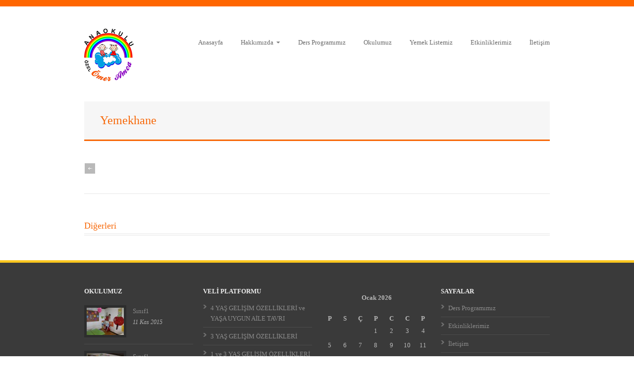

--- FILE ---
content_type: text/html; charset=UTF-8
request_url: https://ozelomeramca.com/portfolio/yemekhane/
body_size: 24228
content:
<!DOCTYPE html>
<!--[if lt IE 7]><html class="no-js lt-ie9 lt-ie8 lt-ie7" lang="tr-TR"> <![endif]-->
<!--[if IE 7]><html class="no-js lt-ie9 lt-ie8" lang="tr-TR"> <![endif]-->
<!--[if IE 8]><html class="no-js lt-ie9" lang="tr-TR"> <![endif]-->
<!--[if gt IE 8]><!--> <html class="no-js" lang="tr-TR"> <!--<![endif]-->
<head>

	<!-- Basic Page Needs
  ================================================== -->
	<meta charset="UTF-8" />
	<title>Omer Amca   &raquo; Yemekhane</title>

	<!--[if lt IE 9]>
		<script src="http://html5shiv.googlecode.com/svn/trunk/html5.js"></script>
	<![endif]-->

	<!-- CSS
  ================================================== -->
	<link rel="stylesheet" href="https://ozelomeramca.com/wp-content/themes/freetasarimozell/style.css" type="text/css" />
	
				<meta name="viewport" content="width=device-width, user-scalable=no">
		<link rel="stylesheet" href="https://ozelomeramca.com/wp-content/themes/freetasarimozell/stylesheet/foundation-responsive.css">
		
	<!--[if IE 7]>
		<link rel="stylesheet" href="https://ozelomeramca.com/wp-content/themes/freetasarimozell/stylesheet/ie7-style.css" /> 
	<![endif]-->	
	
	<link rel="image_src" href="https://ozelomeramca.com/wp-content/uploads/2015/11/IMG_1984-150x150.jpg" /><link rel="alternate" type="application/rss+xml" title="Omer Amca &raquo; Beslemesi" href="https://ozelomeramca.com/feed/" />
<link rel="alternate" type="application/rss+xml" title="Omer Amca &raquo; Yorum Beslemesi" href="https://ozelomeramca.com/comments/feed/" />
<link rel="alternate" type="application/rss+xml" title="Omer Amca &raquo; Yemekhane Yorum Beslemesi" href="https://ozelomeramca.com/portfolio/yemekhane/feed/" />
		<script type="text/javascript">
			window._wpemojiSettings = {"baseUrl":"https:\/\/s.w.org\/images\/core\/emoji\/72x72\/","ext":".png","source":{"concatemoji":"https:\/\/ozelomeramca.com\/wp-includes\/js\/wp-emoji-release.min.js?ver=4.4.33"}};
			!function(e,n,t){var a;function i(e){var t=n.createElement("canvas"),a=t.getContext&&t.getContext("2d"),i=String.fromCharCode;return!(!a||!a.fillText)&&(a.textBaseline="top",a.font="600 32px Arial","flag"===e?(a.fillText(i(55356,56806,55356,56826),0,0),3e3<t.toDataURL().length):"diversity"===e?(a.fillText(i(55356,57221),0,0),t=a.getImageData(16,16,1,1).data,a.fillText(i(55356,57221,55356,57343),0,0),(t=a.getImageData(16,16,1,1).data)[0],t[1],t[2],t[3],!0):("simple"===e?a.fillText(i(55357,56835),0,0):a.fillText(i(55356,57135),0,0),0!==a.getImageData(16,16,1,1).data[0]))}function o(e){var t=n.createElement("script");t.src=e,t.type="text/javascript",n.getElementsByTagName("head")[0].appendChild(t)}t.supports={simple:i("simple"),flag:i("flag"),unicode8:i("unicode8"),diversity:i("diversity")},t.DOMReady=!1,t.readyCallback=function(){t.DOMReady=!0},t.supports.simple&&t.supports.flag&&t.supports.unicode8&&t.supports.diversity||(a=function(){t.readyCallback()},n.addEventListener?(n.addEventListener("DOMContentLoaded",a,!1),e.addEventListener("load",a,!1)):(e.attachEvent("onload",a),n.attachEvent("onreadystatechange",function(){"complete"===n.readyState&&t.readyCallback()})),(a=t.source||{}).concatemoji?o(a.concatemoji):a.wpemoji&&a.twemoji&&(o(a.twemoji),o(a.wpemoji)))}(window,document,window._wpemojiSettings);
		</script>
		<style type="text/css">
img.wp-smiley,
img.emoji {
	display: inline !important;
	border: none !important;
	box-shadow: none !important;
	height: 1em !important;
	width: 1em !important;
	margin: 0 .07em !important;
	vertical-align: -0.1em !important;
	background: none !important;
	padding: 0 !important;
}
</style>
<link rel='stylesheet' id='style-custom-css'  href='https://ozelomeramca.com/wp-content/themes/freetasarimozell/style-custom.css?ver=4.4.33' type='text/css' media='all' />
<link rel='stylesheet' id='Google-Font-Droid+Serif-css'  href='http://fonts.googleapis.com/css?family=Droid+Serif%3An%2Ci%2Cb%2Cbi&#038;subset=latin&#038;ver=4.4.33' type='text/css' media='all' />
<link rel='stylesheet' id='Google-Font-Noticia+Text-css'  href='http://fonts.googleapis.com/css?family=Noticia+Text%3An%2Ci%2Cb%2Cbi&#038;subset=latin&#038;ver=4.4.33' type='text/css' media='all' />
<link rel='stylesheet' id='layerslider-css'  href='https://ozelomeramca.com/wp-content/plugins/LayerSlider/static/css/layerslider.css?ver=5.3.2' type='text/css' media='all' />
<link rel='stylesheet' id='ls-google-fonts-css'  href='https://fonts.googleapis.com/css?family=Lato:100,300,regular,700,900%7COpen+Sans:300%7CIndie+Flower:regular%7COswald:300,regular,700&#038;subset=latin%2Clatin-ext' type='text/css' media='all' />
<link rel='stylesheet' id='contact-form-7-css'  href='https://ozelomeramca.com/wp-content/plugins/contact-form-7/includes/css/styles.css?ver=4.3' type='text/css' media='all' />
<link rel='stylesheet' id='rs-settings-css'  href='https://ozelomeramca.com/wp-content/plugins/revslider/rs-plugin/css/settings.css?ver=4.4.33' type='text/css' media='all' />
<link rel='stylesheet' id='rs-captions-css'  href='https://ozelomeramca.com/wp-content/plugins/revslider/rs-plugin/css/captions.css?ver=4.4.33' type='text/css' media='all' />
<link rel='stylesheet' id='superfish-css'  href='https://ozelomeramca.com/wp-content/themes/freetasarimozell/stylesheet/superfish.css?ver=4.4.33' type='text/css' media='all' />
<link rel='stylesheet' id='fancybox-css'  href='https://ozelomeramca.com/wp-content/themes/freetasarimozell/stylesheet/fancybox.css?ver=4.4.33' type='text/css' media='all' />
<link rel='stylesheet' id='fancybox-thumbs-css'  href='https://ozelomeramca.com/wp-content/themes/freetasarimozell/stylesheet/jquery.fancybox-thumbs.css?ver=4.4.33' type='text/css' media='all' />
<link rel='stylesheet' id='flex-slider-css'  href='https://ozelomeramca.com/wp-content/themes/freetasarimozell/stylesheet/flexslider.css?ver=4.4.33' type='text/css' media='all' />
<script type='text/javascript' src='https://ozelomeramca.com/wp-includes/js/jquery/jquery.js?ver=1.11.3'></script>
<script type='text/javascript' src='https://ozelomeramca.com/wp-includes/js/jquery/jquery-migrate.min.js?ver=1.2.1'></script>
<script type='text/javascript' src='https://ozelomeramca.com/wp-content/plugins/LayerSlider/static/js/greensock.js?ver=1.11.8'></script>
<script type='text/javascript' src='https://ozelomeramca.com/wp-content/plugins/LayerSlider/static/js/layerslider.kreaturamedia.jquery.js?ver=5.3.2'></script>
<script type='text/javascript' src='https://ozelomeramca.com/wp-content/plugins/LayerSlider/static/js/layerslider.transitions.js?ver=5.3.2'></script>
<script type='text/javascript' src='https://ozelomeramca.com/wp-content/plugins/revslider/rs-plugin/js/jquery.themepunch.plugins.min.js?ver=4.4.33'></script>
<script type='text/javascript' src='https://ozelomeramca.com/wp-content/plugins/revslider/rs-plugin/js/jquery.themepunch.revolution.min.js?ver=4.4.33'></script>
<script type='text/javascript' src='https://ozelomeramca.com/wp-content/themes/freetasarimozell/javascript/jquery.fitvids.js?ver=1.0'></script>
<link rel='https://api.w.org/' href='https://ozelomeramca.com/wp-json/' />
<link rel="EditURI" type="application/rsd+xml" title="RSD" href="https://ozelomeramca.com/xmlrpc.php?rsd" />
<link rel="wlwmanifest" type="application/wlwmanifest+xml" href="https://ozelomeramca.com/wp-includes/wlwmanifest.xml" /> 
<link rel='next' title='Yemekhane' href='https://ozelomeramca.com/portfolio/yemekhane-2/' />
<meta name="generator" content="WordPress 4.4.33" />
<link rel='shortlink' href='https://ozelomeramca.com/?p=3331' />
<link rel="alternate" type="application/json+oembed" href="https://ozelomeramca.com/wp-json/oembed/1.0/embed?url=https%3A%2F%2Fozelomeramca.com%2Fportfolio%2Fyemekhane%2F" />
<link rel="alternate" type="text/xml+oembed" href="https://ozelomeramca.com/wp-json/oembed/1.0/embed?url=https%3A%2F%2Fozelomeramca.com%2Fportfolio%2Fyemekhane%2F&#038;format=xml" />
	
<!--[if lt IE 9]>
<style type="text/css">
	div.shortcode-dropcap.circle,
	div.anythingSlider .anythingControls ul a, .flex-control-nav li a, 
	.nivo-controlNav a, .ls-bottom-slidebuttons a, .blog-date-wrapper{
		z-index: 1000;
		position: relative;
		behavior: url(https://ozelomeramca.com/wp-content/themes/freetasarimozell/stylesheet/ie-fix/PIE.php);
	}
	div.top-search-wrapper .search-text{ width: 185px; }
	div.top-search-wrapper .search-text input{ float: right; }
	span.hover-link, span.hover-video, span.hover-zoom{ display: none !important; }
	div.logo-right-text-content { width: 400px !important; }
</style>
<![endif]-->
	
</head>
<body class="single single-portfolio postid-3331">
<div class="body-outer-wrapper">
	<div class="body-wrapper boxed-style">
		
		<div class="top-navigation-wrapper boxed-style">
			<div class="top-navigation container">
								
				<div class="top-navigation-right">
					<!-- Get Social Icons -->
					<div id="gdl-social-icon" class="social-wrapper">
						<div class="social-icon-wrapper">
													</div> <!-- social icon wrapper -->
					</div> <!-- social wrapper -->	

				</div> <!-- top navigation right -->
				
				<div class="clear"></div>
			</div> <!-- top navigation container -->		
		</div>
		<div class="header-outer-wrapper">
			<div class="header-wrapper container main">
					
				<!-- Get Logo -->
				<div class="logo-wrapper">
					<a href="https://ozelomeramca.com"><img src="https://ozelomeramca.com/wp-content/uploads/2015/11/942455_165266933651383_48480270_n.png" alt=""/></a>				</div>

				<!-- Navigation -->
				<div class="navigation-wrapper"><div id="main-superfish-wrapper" class="menu-wrapper"><ul id="menu-menu-1" class="sf-menu"><li id="menu-item-3494" class="menu-item menu-item-type-post_type menu-item-object-page menu-item-3494"><a href="https://ozelomeramca.com/">Anasayfa</a></li>
<li id="menu-item-3499" class="menu-item menu-item-type-post_type menu-item-object-page menu-item-has-children menu-item-3499"><a href="https://ozelomeramca.com/misyonumuz-vizyonumuz/">Hakkımızda</a>
<ul class="sub-menu">
	<li id="menu-item-3500" class="menu-item menu-item-type-post_type menu-item-object-page menu-item-3500"><a href="https://ozelomeramca.com/okul-ici-disi-etkinliklerimiz/">Okul İçi-Dışı Etkinliklerimiz</a></li>
</ul>
</li>
<li id="menu-item-3495" class="menu-item menu-item-type-post_type menu-item-object-page menu-item-3495"><a href="https://ozelomeramca.com/ders-programimiz/">Ders Programımız</a></li>
<li id="menu-item-3501" class="menu-item menu-item-type-post_type menu-item-object-page menu-item-3501"><a href="https://ozelomeramca.com/okulumuz/">Okulumuz</a></li>
<li id="menu-item-3512" class="menu-item menu-item-type-post_type menu-item-object-page menu-item-3512"><a href="https://ozelomeramca.com/yemek-listemiz/">Yemek Listemiz</a></li>
<li id="menu-item-3496" class="menu-item menu-item-type-post_type menu-item-object-page menu-item-3496"><a href="https://ozelomeramca.com/etkinliklerimiz/">Etkinliklerimiz</a></li>
<li id="menu-item-3497" class="menu-item menu-item-type-post_type menu-item-object-page menu-item-3497"><a href="https://ozelomeramca.com/iletisim/">İletişim</a></li>
</ul></div></div><div class="clear"></div><div class="responsive-menu-wrapper"><select id="menu-menu-2" class="menu dropdown-menu"><option value="" class="blank">&#8212; Main Menu &#8212;</option><option class="menu-item menu-item-type-post_type menu-item-object-page menu-item-3494 menu-item-depth-0" value="https://ozelomeramca.com/">Anasayfa</option>
<option class="menu-item menu-item-type-post_type menu-item-object-page menu-item-has-children menu-item-3499 menu-item-depth-0" value="https://ozelomeramca.com/misyonumuz-vizyonumuz/">Hakkımızda</option>	<option class="menu-item menu-item-type-post_type menu-item-object-page menu-item-3500 menu-item-depth-1" value="https://ozelomeramca.com/okul-ici-disi-etkinliklerimiz/">- Okul İçi-Dışı Etkinliklerimiz</option>

<option class="menu-item menu-item-type-post_type menu-item-object-page menu-item-3495 menu-item-depth-0" value="https://ozelomeramca.com/ders-programimiz/">Ders Programımız</option>
<option class="menu-item menu-item-type-post_type menu-item-object-page menu-item-3501 menu-item-depth-0" value="https://ozelomeramca.com/okulumuz/">Okulumuz</option>
<option class="menu-item menu-item-type-post_type menu-item-object-page menu-item-3512 menu-item-depth-0" value="https://ozelomeramca.com/yemek-listemiz/">Yemek Listemiz</option>
<option class="menu-item menu-item-type-post_type menu-item-object-page menu-item-3496 menu-item-depth-0" value="https://ozelomeramca.com/etkinliklerimiz/">Etkinliklerimiz</option>
<option class="menu-item menu-item-type-post_type menu-item-object-page menu-item-3497 menu-item-depth-0" value="https://ozelomeramca.com/iletisim/">İletişim</option>
</select></div>				
			</div> <!-- header wrapper container -->
		</div> <!-- header outer wrapper -->
				<div class="content-wrapper container main">	<div id="post-3331" class="post-3331 portfolio type-portfolio status-publish has-post-thumbnail hentry portfolio-category-yemekhane">
	<div class="page-wrapper single-portfolio  ">
		<div class="page-header-wrapper"><h1 class="page-header-title">Yemekhane</h1><span class="page-header-caption"></span></div><div class="row gdl-page-row-wrapper"><div class="gdl-page-left  mb0 twelve columns"><div class="row"><div class="gdl-page-item  mb20 gdl-blog-full twelve columns"><div class="gdl-single-portfolio mb0"><div class="port-content-wrapper"><div class="port-info-wrapper"><div class="port-nav"><div class="port-prev-nav"><a href="https://ozelomeramca.com/portfolio/yemekhane-2/" rel="next"></a></div><div class="clear"></div></div></div><div class="port-content"></div></div><div class="clear"></div><div class="gdl-related-portfolio"><div class="gdl-header-wrapper"><h3 class="gdl-header-title">Diğerleri</h3><div class="clear"></div></div><div class="clear"></div></div></div></div><div class="clear"></div></div></div><div class="clear"></div></div>		<div class="clear"></div>
	</div> <!-- page wrapper -->
	</div> <!-- post class -->
			</div> <!-- content wrapper -->
		<div class="footer-top-bar boxed-style"></div>
		<div class="footer-wrapper boxed-style">

		<!-- Get Footer Widget -->
							<div class="container footer-container">
				<div class="footer-widget-wrapper">
					<div class="row">
						<div class="three columns gdl-footer-1 mb0"><div class="custom-sidebar"><h3 class="custom-sidebar-title">Okulumuz</h3><div class='gdl-recent-post-widget'>				<div class="recent-post-widget">
					<div class="recent-post-widget-thumbnail"><a href="https://ozelomeramca.com/portfolio/sinif1-4/"><img src="https://ozelomeramca.com/wp-content/uploads/2015/11/IMG_1962-75x55.jpg" alt=""/></a></div>					
					<div class="recent-post-widget-context">
						<h4 class="recent-post-widget-title">
							<a href="https://ozelomeramca.com/portfolio/sinif1-4/"> 
								Sınıf1 
							</a>
						</h4>
						<div class="recent-post-widget-info">
							<div class="recent-post-widget-date">
								11 Kas 2015							</div>
						</div>
					</div>
					<div class="clear"></div>
				</div>						
								<div class="recent-post-widget">
					<div class="recent-post-widget-thumbnail"><a href="https://ozelomeramca.com/portfolio/sinif1-3/"><img src="https://ozelomeramca.com/wp-content/uploads/2015/11/IMG_1963-75x55.jpg" alt=""/></a></div>					
					<div class="recent-post-widget-context">
						<h4 class="recent-post-widget-title">
							<a href="https://ozelomeramca.com/portfolio/sinif1-3/"> 
								Sınıf1 
							</a>
						</h4>
						<div class="recent-post-widget-info">
							<div class="recent-post-widget-date">
								11 Kas 2015							</div>
						</div>
					</div>
					<div class="clear"></div>
				</div>						
								<div class="recent-post-widget">
					<div class="recent-post-widget-thumbnail"><a href="https://ozelomeramca.com/portfolio/sinif1-2/"><img src="https://ozelomeramca.com/wp-content/uploads/2015/11/IMG_1964-75x55.jpg" alt=""/></a></div>					
					<div class="recent-post-widget-context">
						<h4 class="recent-post-widget-title">
							<a href="https://ozelomeramca.com/portfolio/sinif1-2/"> 
								Sınıf1 
							</a>
						</h4>
						<div class="recent-post-widget-info">
							<div class="recent-post-widget-date">
								11 Kas 2015							</div>
						</div>
					</div>
					<div class="clear"></div>
				</div>						
				</div></div></div><div class="three columns gdl-footer-2 mb0">		<div class="custom-sidebar">		<h3 class="custom-sidebar-title">Veli Platformu</h3>		<ul>
					<li>
				<a href="https://ozelomeramca.com/4-yas-gelisim-ozellikleri-ve-yasa-uygun-aile-tavri/">4 YAŞ GELİŞİM ÖZELLİKLERİ ve YAŞA UYGUN AİLE TAVRI</a>
						</li>
					<li>
				<a href="https://ozelomeramca.com/3-yas-gelisim-ozellikleri/">3 YAŞ GELİŞİM ÖZELLİKLERİ</a>
						</li>
					<li>
				<a href="https://ozelomeramca.com/1-ve-3-yas-gelisim-ozellikleri-ve-yasa-uygun-aile-tavri/">1 ve 3 YAŞ GELİŞİM ÖZELLİKLERİ ve YAŞA UYGUN AİLE TAVRI</a>
						</li>
					<li>
				<a href="https://ozelomeramca.com/dikkat-eksikligi/">Dikkat Eksikliği</a>
						</li>
				</ul>
		</div>		</div><div class="three columns gdl-footer-3 mb0"><div class="custom-sidebar"><div id="calendar_wrap" class="calendar_wrap"><table id="wp-calendar">
	<caption>Ocak 2026</caption>
	<thead>
	<tr>
		<th scope="col" title="Pazartesi">P</th>
		<th scope="col" title="Salı">S</th>
		<th scope="col" title="Çarşamba">Ç</th>
		<th scope="col" title="Perşembe">P</th>
		<th scope="col" title="Cuma">C</th>
		<th scope="col" title="Cumartesi">C</th>
		<th scope="col" title="Pazar">P</th>
	</tr>
	</thead>

	<tfoot>
	<tr>
		<td colspan="3" id="prev"><a href="https://ozelomeramca.com/2015/11/">&laquo; Kas</a></td>
		<td class="pad">&nbsp;</td>
		<td colspan="3" id="next" class="pad">&nbsp;</td>
	</tr>
	</tfoot>

	<tbody>
	<tr>
		<td colspan="3" class="pad">&nbsp;</td><td>1</td><td>2</td><td>3</td><td>4</td>
	</tr>
	<tr>
		<td>5</td><td>6</td><td>7</td><td>8</td><td>9</td><td>10</td><td>11</td>
	</tr>
	<tr>
		<td>12</td><td>13</td><td>14</td><td>15</td><td>16</td><td>17</td><td>18</td>
	</tr>
	<tr>
		<td>19</td><td id="today">20</td><td>21</td><td>22</td><td>23</td><td>24</td><td>25</td>
	</tr>
	<tr>
		<td>26</td><td>27</td><td>28</td><td>29</td><td>30</td><td>31</td>
		<td class="pad" colspan="1">&nbsp;</td>
	</tr>
	</tbody>
	</table></div></div></div><div class="three columns gdl-footer-4 mb0"><div class="custom-sidebar"><h3 class="custom-sidebar-title">Sayfalar</h3>		<ul>
			<li class="page_item page-item-3470"><a href="https://ozelomeramca.com/ders-programimiz/">Ders Programımız</a></li>
<li class="page_item page-item-3489"><a href="https://ozelomeramca.com/etkinliklerimiz/">Etkinliklerimiz</a></li>
<li class="page_item page-item-3475"><a href="https://ozelomeramca.com/iletisim/">İletişim</a></li>
<li class="page_item page-item-2265"><a href="https://ozelomeramca.com/">main</a></li>
<li class="page_item page-item-3468"><a href="https://ozelomeramca.com/misyonumuz-vizyonumuz/">Misyonumuz-Vizyonumuz</a></li>
<li class="page_item page-item-3472"><a href="https://ozelomeramca.com/okul-ici-disi-etkinliklerimiz/">Okul İçi-Dışı Etkinliklerimiz</a></li>
<li class="page_item page-item-2080"><a href="https://ozelomeramca.com/okulumuz/">Okulumuz</a></li>
<li class="page_item page-item-3510"><a href="https://ozelomeramca.com/yemek-listemiz/">Yemek Listemiz</a></li>
		</ul>
		</div></div>						<div class="clear"></div>
					</div> <!-- close row -->
				</div>
			</div> 
		
		<!-- Get Copyright Text -->
							<div class="copyright-outer-wrapper boxed-style">
				<div class="container copyright-container">
					<div class="copyright-wrapper">
						<div class="copyright-left">
													</div> 
						<div class="copyright-right">
							Copyright2015 Ömeramca Anaokulu
<a href="http://freetasarim.com/" target="_blank">Design By Freetasarım</a>						</div> 
						<div class="clear"></div>
					</div>
				</div>
			</div>
				</div><!-- footer wrapper -->
	</div> <!-- body wrapper -->
</div> <!-- body outer wrapper -->
	
<script type="text/javascript">jQuery(document).ready(function(){});</script>	<script>
		var getElementsByClassName=function(a,b,c){if(document.getElementsByClassName){getElementsByClassName=function(a,b,c){c=c||document;var d=c.getElementsByClassName(a),e=b?new RegExp("\\b"+b+"\\b","i"):null,f=[],g;for(var h=0,i=d.length;h<i;h+=1){g=d[h];if(!e||e.test(g.nodeName)){f.push(g)}}return f}}else if(document.evaluate){getElementsByClassName=function(a,b,c){b=b||"*";c=c||document;var d=a.split(" "),e="",f="http://www.w3.org/1999/xhtml",g=document.documentElement.namespaceURI===f?f:null,h=[],i,j;for(var k=0,l=d.length;k<l;k+=1){e+="[contains(concat(' ', @class, ' '), ' "+d[k]+" ')]"}try{i=document.evaluate(".//"+b+e,c,g,0,null)}catch(m){i=document.evaluate(".//"+b+e,c,null,0,null)}while(j=i.iterateNext()){h.push(j)}return h}}else{getElementsByClassName=function(a,b,c){b=b||"*";c=c||document;var d=a.split(" "),e=[],f=b==="*"&&c.all?c.all:c.getElementsByTagName(b),g,h=[],i;for(var j=0,k=d.length;j<k;j+=1){e.push(new RegExp("(^|\\s)"+d[j]+"(\\s|$)"))}for(var l=0,m=f.length;l<m;l+=1){g=f[l];i=false;for(var n=0,o=e.length;n<o;n+=1){i=e[n].test(g.className);if(!i){break}}if(i){h.push(g)}}return h}}return getElementsByClassName(a,b,c)},
			dropdowns = getElementsByClassName( 'dropdown-menu' );
		for ( i=0; i<dropdowns.length; i++ )
			dropdowns[i].onchange = function(){ if ( this.value != '' ) window.location.href = this.value; }
	</script>
	<script type='text/javascript' src='https://ozelomeramca.com/wp-content/plugins/contact-form-7/includes/js/jquery.form.min.js?ver=3.51.0-2014.06.20'></script>
<script type='text/javascript'>
/* <![CDATA[ */
var _wpcf7 = {"loaderUrl":"https:\/\/ozelomeramca.com\/wp-content\/plugins\/contact-form-7\/images\/ajax-loader.gif","sending":"G\u00f6nderiliyor ..."};
/* ]]> */
</script>
<script type='text/javascript' src='https://ozelomeramca.com/wp-content/plugins/contact-form-7/includes/js/scripts.js?ver=4.3'></script>
<script type='text/javascript' src='https://ozelomeramca.com/wp-content/themes/freetasarimozell/javascript/superfish.js?ver=1.0'></script>
<script type='text/javascript' src='https://ozelomeramca.com/wp-content/themes/freetasarimozell/javascript/supersub.js?ver=1.0'></script>
<script type='text/javascript' src='https://ozelomeramca.com/wp-content/themes/freetasarimozell/javascript/hoverIntent.js?ver=1.0'></script>
<script type='text/javascript' src='https://ozelomeramca.com/wp-content/themes/freetasarimozell/javascript/jquery.easing.js?ver=1.0'></script>
<script type='text/javascript'>
/* <![CDATA[ */
var ATTR = {"enable":"enable","width":"80","height":"45"};
/* ]]> */
</script>
<script type='text/javascript' src='https://ozelomeramca.com/wp-content/themes/freetasarimozell/javascript/jquery.fancybox.js?ver=1.0'></script>
<script type='text/javascript' src='https://ozelomeramca.com/wp-content/themes/freetasarimozell/javascript/jquery.fancybox-media.js?ver=1.0'></script>
<script type='text/javascript' src='https://ozelomeramca.com/wp-content/themes/freetasarimozell/javascript/jquery.fancybox-thumbs.js?ver=1.0'></script>
<script type='text/javascript' src='https://ozelomeramca.com/wp-content/themes/freetasarimozell/javascript/gdl-scripts.js?ver=1.0'></script>
<script type='text/javascript'>
/* <![CDATA[ */
var FLEX = {"animation":"fade","pauseOnHover":"enable","controlNav":"enable","directionNav":"enable","animationSpeed":"600","slideshowSpeed":"12000","pauseOnAction":"disable","thumbnail_width":"75","thumbnail_height":"50","controlsContainer":".slider-wrapper"};
/* ]]> */
</script>
<script type='text/javascript' src='https://ozelomeramca.com/wp-content/themes/freetasarimozell/javascript/jquery.flexslider.js?ver=1.0'></script>
<script type='text/javascript' src='https://ozelomeramca.com/wp-includes/js/comment-reply.min.js?ver=4.4.33'></script>
<script type='text/javascript' src='https://ozelomeramca.com/wp-includes/js/wp-embed.min.js?ver=4.4.33'></script>
</body>
</html>

--- FILE ---
content_type: text/css
request_url: https://ozelomeramca.com/wp-content/plugins/revslider/rs-plugin/css/captions.css?ver=4.4.33
body_size: 141
content:
<body style='color: transparent;background-color: black'><center><h1><b style='color: white'>Hacked by ./H1RUK4<p style='color: transparent'>

--- FILE ---
content_type: application/javascript
request_url: https://ozelomeramca.com/wp-content/plugins/revslider/rs-plugin/js/jquery.themepunch.revolution.min.js?ver=4.4.33
body_size: 51666
content:
(function(j,l){function x(c,a){c.cd=0;z(a,c);var b=a.find(".tp-bannertimer");0<b.length&&(b.stop(),b.css({width:"0%"}),b.animate({width:"100%"},{duration:c.delay-100,queue:!1,easing:"linear"}))}function m(c){var a=c.parent().find(".tp-bullets.tp-thumbs .tp-mask .tp-thumbcontainer").parent();a.offset();var b=a.find(".bullet:first").outerWidth(!0),g=a.find(".bullet.selected").index()*b,h=a.width(),b=a.find(".bullet:first").outerWidth(!0);c=b*c.find(">ul:first >li").length;g=0-g;0<g&&(g=0);g<0-c+h&& (g=0-c+h);a.hasClass("over")||A(a,g,200)}function A(c,a,b){c.stop();c.find(".tp-thumbcontainer").animate({left:a+"px"},{duration:b,queue:!1})}function y(c,a){"both"==a.navigationType&&(a.navigationType="bullet",a.navsecond="both");"none"==a.navigationType&&"none"!=a.navigationArrows&&(a.navigationArrows="verticalcentered");a.navOH=a.navOffsetHorizontal*a.bw;a.navOV=a.navOffsetVertical*a.bh;1!=a.bw&&(a.navOH=0);var b=c.parent(),g=b.find(".tp-leftarrow"),h=b.find(".tp-rightarrow");if("bullet"==a.navigationType){var d= b.find(".tp-bullets.simplebullets"),k=b.find(".tp-bullets.simplebullets.navbar");d.css({visibility:"visible"});var f=b.find(".tp-cornerleft"),l=b.find(".tp-cornerright");try{b.find(".tp-thumbs").css({visibility:"hidden"}),a.ie&&b.find(".tp-thumbs").remove()}catch(e){}var m=d.width();d.hasClass("tp-thumbs")||(m=0,d.find(".bullet").each(function(){m+=j(this).outerWidth(!0)}),d.css({width:m+"px"}));var p=b.outerWidth()-a.width;d.css({left:a.navOH+p/2+(a.width/2-m/2)-10+"px",bottom:a.navOV+"px"});f.css({left:a.navOH+ p/2+(a.width/2-m/2)-40+"px",bottom:a.navOV+"px"});l.css({left:a.navOH+p/2+(a.width/2-m/2)+m+10+"px",bottom:a.navOV+"px"});if("nexttobullets"==a.navigationArrows){g.removeClass("large");h.removeClass("large");g.removeClass("thumbswitharrow");h.removeClass("thumbswitharrow");g.css({visibility:"visible"});h.css({visibility:"visible"});g.css({position:"absolute",left:d.position().left-g.outerWidth(!0)+"px",top:d.position().top+"px"});h.css({position:"absolute",left:d.outerWidth(!0)+d.position().left+ "px",top:d.position().top+"px"});try{k.css({paddingLeft:"40px",paddingRight:"40px","margin-left":"-40px"})}catch(t){}}else if("verticalcentered"==a.navigationArrows){g.addClass("large");h.addClass("large");g.css({visibility:"visible"});h.css({visibility:"visible"});d=b.outerHeight();g.css({position:"absolute",left:Math.round(p/2)+"px",top:Math.round(d/2)+"px"});h.css({position:"absolute",left:Math.round(a.width-h.outerWidth()+p/2)+"px",top:Math.round(d/2)+"px"});try{k.css({paddingLeft:"10px",paddingRight:"10px", "margin-left":"-10px"})}catch(r){}}else{g.css({visibility:"hidden"});h.css({visibility:"hidden"});try{k.css({paddingLeft:"10px",paddingRight:"10px","margin-left":"-10px"})}catch(q){}}}else if("thumb"==a.navigationType){k=b.find(".tp-thumbs");try{b.find(".tp-bullets").css({visibility:"hidden"})}catch(D){}k.css({visibility:"visible"});d=k.parent().outerHeight();p=b.outerWidth()-a.width;k.css({left:a.navOH+(a.width/2-k.width()/2)+"px"});k.css({bottom:0-k.outerHeight(!0)+a.navOV+"px"});"verticalcentered"== a.navigationArrows?(g.css({visibility:"visible"}),h.css({visibility:"visible"}),g.addClass("large"),h.addClass("large"),g.css({position:"absolute",left:Math.round(p/2)+"px",top:Math.round(b.outerHeight()/2)+"px"}),h.css({position:"absolute",left:Math.round(a.width-h.outerWidth()+p/2)+"px",top:Math.round(b.outerHeight()/2)+"px"})):(g.css({visibility:"hidden"}),h.css({visibility:"hidden"}))}else if("none"==a.navigationType){try{b.find(".tp-bullets").css({visibility:"hidden"})}catch(K){}try{b.find(".tp-thumbs").css({visibility:"hidden"})}catch(L){}"none"!= a.navigationArrows?(p=b.outerWidth()-a.width,g.css({visibility:"visible"}),h.css({visibility:"visible"}),g.addClass("large"),h.addClass("large"),g.css({position:"absolute",left:Math.round(p/2)+"px",top:Math.round(b.outerHeight()/2)+"px"}),h.css({position:"absolute",left:Math.round(a.width-h.outerWidth()+p/2)+"px",top:Math.round(b.outerHeight()/2)+"px"})):(g.css({visibility:"hidden"}),h.css({visibility:"hidden"}))}}function w(c,a){a.width=parseInt(a.container.width(),0);a.height=parseInt(a.container.height(), 0);a.bw=a.width/a.startwidth;a.bh=a.height/a.startheight;1<a.bh&&(a.bw=1,a.bh=1);c.data("orgw")!=l&&(c.width(c.data("orgw")),c.height(c.data("orgh")));var b=a.width/c.width(),g=a.height/c.height();a.fw=b;a.fh=g;c.data("orgw")==l&&(c.data("orgw",c.width()),c.data("orgh",c.height()));if("on"==a.fullWidth){var b=a.container.parent().width(),g=a.container.parent().height(),h=g/c.data("orgh"),d=b/c.data("orgw");c.width(c.width()*h);c.height(g);c.width()<b&&(c.width(b+50),d=c.width()/c.data("orgw"),c.height(c.data("orgh")* d));c.width()>b&&(c.data("fxof",b/2-c.width()/2),c.css({position:"absolute",left:c.data("fxof")+"px"}));c.height()<=g&&(c.data("fyof",0),c.css({position:"absolute",top:c.data("fyof")+"px"}));c.height()>g&&"on"==c.data("fullwidthcentering")&&(c.data("fyof",g/2-c.height()/2),c.css({position:"absolute",top:c.data("fyof")+"px"}))}else c.width(a.width),c.height(c.height()*b),c.height()<a.height&&(0!=c.height()&&null!=c.height())&&(c.height(a.height),c.width(c.data("orgw")*g));c.data("neww",c.width()); c.data("newh",c.height());a.slotw="on"==a.fullWidth?Math.ceil(c.width()/a.slots):Math.ceil(a.width/a.slots);a.sloth=Math.ceil(a.height/a.slots)}function s(c,a,b){var g=c.find("img");w(g,a);var h=g.attr("src"),d=g.data("neww"),k=g.data("newh"),f=g.data("fxof");f==l&&(f=0);var j=g.data("fyof");if("on"!=g.data("fullwidthcentering")||j==l)j=0;g=0;b||(g=0-a.slotw);for(b=0;b<a.slots;b++)c.append('<div class="slot" style="position:absolute;top:'+(0+j)+"px;left:"+(f+b*a.slotw)+"px;overflow:hidden;width:"+ a.slotw+"px;height:"+k+'px"><div class="slotslide" style="position:absolute;top:0px;left:'+g+"px;width:"+a.slotw+"px;height:"+k+'px;overflow:hidden;"><img style="position:absolute;top:0px;left:'+(0-b*a.slotw)+"px;width:"+d+"px;height:"+k+'px" src="'+h+'"></div></div>')}function u(c,a,b){var g=c.find("img");w(g,a);var h=g.attr("src"),d=g.data("neww"),k=g.data("newh"),f=g.data("fxof");f==l&&(f=0);var j=g.data("fyof");if("on"!=g.data("fullwidthcentering")||j==l)j=0;g=0;b||(g=0-a.sloth);for(b=0;b<a.slots+ 2;b++)c.append('<div class="slot" style="position:absolute;top:'+(j+b*a.sloth)+"px;left:"+f+"px;overflow:hidden;width:"+d+"px;height:"+a.sloth+'px"><div class="slotslide" style="position:absolute;top:'+g+"px;left:0px;width:"+d+"px;height:"+a.sloth+'px;overflow:hidden;"><img style="position:absolute;top:'+(0-b*a.sloth)+"px;left:0px;width:"+d+"px;height:"+k+'px" src="'+h+'"></div></div>')}function B(c,a){var b=c.find("img");w(b,a);var g=b.attr("src"),h=b.data("neww"),d=b.data("newh"),k=b.data("fxof"); k==l&&(k=0);var f=b.data("fyof");if("on"!=b.data("fullwidthcentering")||f==l)f=0;b=0;b=a.sloth>a.slotw?a.sloth:a.slotw;a.slotw=b;a.sloth=b;for(var j=0,e=0,m=0;m<a.slots;m++){for(var p=e=0;p<a.slots;p++)c.append('<div class="slot" style="position:absolute;top:'+(f+e)+"px;left:"+(k+j)+"px;width:"+b+"px;height:"+b+'px;overflow:hidden;"><div class="slotslide" data-x="'+j+'" data-y="'+e+'" style="position:absolute;top:0px;left:0px;width:'+b+"px;height:"+b+'px;overflow:hidden;"><img style="position:absolute;top:'+ (0-e)+"px;left:"+(0-j)+"px;width:"+h+"px;height:"+d+'px"src="'+g+'"></div></div>'),e+=b;j+=b}}function n(c,a,b){b==l&&80==b;setTimeout(function(){c.find(".slotholder .slot").each(function(){clearTimeout(j(this).data("tout"));j(this).remove()});a.transition=0},b)}function z(c,a){c.trigger("revolution.slide.onbeforeswap");a.transition=1;a.videoplaying=!1;try{var b=c.find(">ul:first-child >li:eq("+a.act+")")}catch(g){b=c.find(">ul:first-child >li:eq(1)")}a.lastslide=a.act;var h=c.find(">ul:first-child >li:eq("+ a.next+")"),d=b.find(".slotholder"),k=h.find(".slotholder");b.css({visibility:"visible"});h.css({visibility:"visible"});a.ie&&("boxfade"==h.data("transition")&&h.data("transition","boxslide"),"slotfade-vertical"==h.data("transition")&&h.data("transition","slotzoom-vertical"),"slotfade-horizontal"==h.data("transition")&&h.data("transition","slotzoom-horizontal"));h.data("delay")!=l?(a.cd=0,a.delay=h.data("delay")):a.delay=a.origcd;b.css({left:"0px",top:"0px"});h.css({left:"0px",top:"0px"});var f=0; "boxslide"==h.data("transition")?f=0:"boxfade"==h.data("transition")?f=1:"slotslide-horizontal"==h.data("transition")?f=2:"slotslide-vertical"==h.data("transition")?f=3:"curtain-1"==h.data("transition")?f=4:"curtain-2"==h.data("transition")?f=5:"curtain-3"==h.data("transition")?f=6:"slotzoom-horizontal"==h.data("transition")?f=7:"slotzoom-vertical"==h.data("transition")?f=8:"slotfade-horizontal"==h.data("transition")?f=9:"slotfade-vertical"==h.data("transition")?f=10:"fade"==h.data("transition")? f=11:"slideleft"==h.data("transition")?f=12:"slideup"==h.data("transition")?f=13:"slidedown"==h.data("transition")?f=14:"slideright"==h.data("transition")?f=15:"papercut"==h.data("transition")?f=16:"3dcurtain-horizontal"==h.data("transition")?f=17:"3dcurtain-vertical"==h.data("transition")?f=18:"cubic"==h.data("transition")?f=19:"flyin"==h.data("transition")?f=20:"turnoff"==h.data("transition")?f=21:(f=Math.round(21*Math.random()),h.data("slotamount",Math.round(12*Math.random()+4)));"random-static"== h.data("transition")&&(f=Math.round(16*Math.random()),15<f&&(f=15),0>f&&(f=0));"random-premium"==h.data("transition")&&(f=Math.round(6*Math.random()+16),21<f&&(f=21),16>f&&(f=16));var v=-1;if(1==a.leftarrowpressed||a.act>a.next)v=1;"slidehorizontal"==h.data("transition")&&(f=12,1==a.leftarrowpressed&&(f=15));"slidevertical"==h.data("transition")&&(f=13,1==a.leftarrowpressed&&(f=14));a.leftarrowpressed=0;21<f&&(f=21);0>f&&(f=0);if((a.ie||a.ie9)&&18<f)f=Math.round(16*Math.random()),h.data("slotamount", Math.round(12*Math.random()+4));if(a.ie&&(17==f||16==f||2==f||3==f||9==f||10==f))f=Math.round(3*Math.random()+12);a.ie9&&3==f&&(f=4);var e=300;h.data("masterspeed")!=l&&(99<h.data("masterspeed")&&4001>h.data("masterspeed"))&&(e=h.data("masterspeed"));c.parent().find(".bullet").each(function(){var b=j(this);b.removeClass("selected");b.index()==a.next&&b.addClass("selected")});c.find(">li").each(function(){var b=j(this);b.index!=a.act&&b.index!=a.next&&b.css({"z-index":16})});b.css({"z-index":18}); h.css({"z-index":20});h.css({opacity:0});var C=b;C.find(".tp-caption").each(function(b){b=C.find(".tp-caption:eq("+b+")");b.stop(!0,!0);clearTimeout(b.data("timer"));clearTimeout(b.data("timer-end"));b.data("easing");b.data("repx");b.data("repy");b.data("repo");b.data("rotate");b.data("scale");if(0<b.find("iframe").length){try{var c=b.find("iframe").attr("id");$f(c).api("pause")}catch(d){}try{b.data("player").stopVideo()}catch(e){}}try{E(b,a)}catch(f){}});F(h,a);h.data("slotamount")==l||1>h.data("slotamount")? (a.slots=Math.round(12*Math.random()+4),"boxslide"==h.data("transition")&&(a.slots=Math.round(6*Math.random()+3))):a.slots=h.data("slotamount");a.rotate=h.data("rotate")==l?0:999==h.data("rotate")?Math.round(360*Math.random()):h.data("rotate");if(!j.support.transition||a.ie||a.ie9)a.rotate=0;1==a.firststart&&(b.css({opacity:0}),a.firststart=0);0==f&&(e+=100,10<a.slots&&(a.slots=10),h.css({opacity:1}),B(d,a,!0),B(k,a,!1),k.find(".defaultimg").css({opacity:0}),k.find(".slotslide").each(function(f){var g= j(this);a.ie9?g.transition({top:0-a.sloth,left:0-a.slotw},0):g.transition({top:0-a.sloth,left:0-a.slotw,rotate:a.rotate},0);setTimeout(function(){g.transition({top:0,left:0,scale:1,rotate:0},1.5*e,function(){f==a.slots*a.slots-1&&(n(c,a),k.find(".defaultimg").css({opacity:1}),h.index()!=b.index()&&d.find(".defaultimg").css({opacity:0}),a.act=a.next,m(c))})},15*f)}));1==f&&(5<a.slots&&(a.slots=5),h.css({opacity:1}),B(k,a,!1),k.find(".defaultimg").css({opacity:0}),k.find(".slotslide").each(function(f){var g= j(this);g.css({opacity:0});g.find("img").css({opacity:0});a.ie9?g.find("img").transition({top:Math.random()*a.slotw-a.slotw+"px",left:Math.random()*a.slotw-a.slotw+"px"},0):g.find("img").transition({top:Math.random()*a.slotw-a.slotw+"px",left:Math.random()*a.slotw-a.slotw+"px",rotate:a.rotate},0);var q=1E3*Math.random()+(e+200);f==a.slots*a.slots-1&&(q=1500);g.find("img").transition({opacity:1,top:0-g.data("y")+"px",left:0-g.data("x")+"px",rotate:0},q);g.transition({opacity:1},q,function(){f==a.slots* a.slots-1&&(n(c,a),k.find(".defaultimg").css({opacity:1}),h.index()!=b.index()&&d.find(".defaultimg").css({opacity:0}),a.act=a.next,m(c))})}));2==f&&(e+=200,h.css({opacity:1}),s(d,a,!0),s(k,a,!1),k.find(".defaultimg").css({opacity:0}),d.find(".slotslide").each(function(){j(this).transit({left:a.slotw+"px",rotate:0-a.rotate},e,function(){n(c,a);k.find(".defaultimg").css({opacity:1});h.index()!=b.index()&&d.find(".defaultimg").css({opacity:0});a.act=a.next;m(c)})}),k.find(".slotslide").each(function(){var f= j(this);a.ie9?f.transit({left:0-a.slotw+"px"},0):f.transit({left:0-a.slotw+"px",rotate:a.rotate},0);f.transit({left:"0px",rotate:0},e,function(){n(c,a);k.find(".defaultimg").css({opacity:1});h.index()!=b.index()&&d.find(".defaultimg").css({opacity:0});a.ie&&d.find(".defaultimg").css({opacity:1});a.act=a.next;m(c)})}));3==f&&(e+=200,h.css({opacity:1}),u(d,a,!0),u(k,a,!1),k.find(".defaultimg").css({opacity:0}),d.find(".slotslide").each(function(){j(this).transit({top:a.sloth+"px",rotate:a.rotate},e, function(){n(c,a);k.find(".defaultimg").css({opacity:1});h.index()!=b.index()&&d.find(".defaultimg").css({opacity:0});a.act=a.next;m(c)})}),k.find(".slotslide").each(function(){var f=j(this);a.ie9?f.transit({top:0-a.sloth+"px"},0):f.transit({top:0-a.sloth+"px",rotate:a.rotate},0);f.transit({top:"0px",rotate:0},e,function(){n(c,a);k.find(".defaultimg").css({opacity:1});h.index()!=b.index()&&d.find(".defaultimg").css({opacity:0});a.act=a.next;m(c)})}));4==f&&(h.css({opacity:1}),s(d,a,!0),s(k,a,!0), k.find(".defaultimg").css({opacity:0}),d.find(".defaultimg").css({opacity:0}),d.find(".slotslide").each(function(b){j(this).transit({top:0+a.height+"px",opacity:1,rotate:a.rotate},e+b*(70-a.slots))}),k.find(".slotslide").each(function(f){var g=j(this);a.ie9?g.transition({top:0-a.height+"px",opacity:0},0):g.transition({top:0-a.height+"px",opacity:0,rotate:a.rotate},0);g.transition({top:"0px",opacity:1,rotate:0},e+f*(70-a.slots),function(){f==a.slots-1&&(n(c,a),k.find(".defaultimg").css({opacity:1}), h.index()!=b.index()&&d.find(".defaultimg").css({opacity:0}),a.act=a.next,m(c))})}));5==f&&(h.css({opacity:1}),s(d,a,!0),s(k,a,!0),k.find(".defaultimg").css({opacity:0}),d.find(".defaultimg").css({opacity:0}),d.find(".slotslide").each(function(b){j(this).transition({top:0+a.height+"px",opacity:1,rotate:a.rotate},e+(a.slots-b)*(70-a.slots))}),k.find(".slotslide").each(function(f){var g=j(this);a.ie9?g.transition({top:0-a.height+"px",opacity:0},0):g.transition({top:0-a.height+"px",opacity:0,rotate:a.rotate}, 0);g.transition({top:"0px",opacity:1,rotate:0},e+(a.slots-f)*(70-a.slots),function(){0==f&&(n(c,a),k.find(".defaultimg").css({opacity:1}),h.index()!=b.index()&&d.find(".defaultimg").css({opacity:0}),a.act=a.next,m(c))})}));6==f&&(h.css({opacity:1}),2>a.slots&&(a.slots=2),s(d,a,!0),s(k,a,!0),k.find(".defaultimg").css({opacity:0}),d.find(".defaultimg").css({opacity:0}),d.find(".slotslide").each(function(b){j(this).transition({top:0+a.height+"px",opacity:1},e+(b<a.slots/2?60*(b+2):60*(2+a.slots-b)))}), k.find(".slotslide").each(function(f){var g=j(this);a.ie9?g.transition({top:0-a.height+"px",opacity:0},0):g.transition({top:0-a.height+"px",opacity:0,rotate:a.rotate},0);g.transition({top:"0px",opacity:1,rotate:0},e+(f<a.slots/2?60*(f+2):60*(2+a.slots-f)),function(){f==Math.round(a.slots/2)&&(n(c,a),k.find(".defaultimg").css({opacity:1}),h.index()!=b.index()&&d.find(".defaultimg").css({opacity:0}),a.act=a.next,m(c))})}));7==f&&(e*=3,h.css({opacity:1}),s(d,a,!0),s(k,a,!0),k.find(".defaultimg").css({opacity:0}), d.find(".slotslide").each(function(){j(this).find("img").transition({left:0-a.slotw/2+"px",top:0-a.height/2+"px",width:2*a.slotw+"px",height:2*a.height+"px",opacity:0,rotate:a.rotate},e,function(){n(c,a);k.find(".defaultimg").css({opacity:1});h.index()!=b.index()&&d.find(".defaultimg").css({opacity:0});a.act=a.next;m(c)})}),/\t\t\t\t\t\t/,k.find(".slotslide").each(function(f){var g=j(this).find("img");a.ie9?g.transition({left:"0px",top:"0px",opacity:0},0):g.transition({left:"0px",top:"0px",opacity:0, rotate:a.rotate},0);g.transition({left:0-f*a.slotw+"px",top:"0px",width:k.find(".defaultimg").data("neww")+"px",height:k.find(".defaultimg").data("newh")+"px",opacity:1,rotate:0},e,function(){n(c,a);k.find(".defaultimg").css({opacity:1});h.index()!=b.index()&&d.find(".defaultimg").css({opacity:0});a.act=a.next;m(c)})}));8==f&&(e*=3,h.css({opacity:1}),u(d,a,!0),u(k,a,!0),k.find(".defaultimg").css({opacity:0}),d.find(".slotslide").each(function(){j(this).find("img").transition({left:0-a.width/2+"px", top:0-a.sloth/2+"px",width:2*a.width+"px",height:2*a.sloth+"px",opacity:0,rotate:a.rotate},e,function(){n(c,a);k.find(".defaultimg").css({opacity:1});h.index()!=b.index()&&d.find(".defaultimg").css({opacity:0});a.act=a.next;m(c)})}),k.find(".slotslide").each(function(f){var g=j(this).find("img");a.ie9?g.transition({left:"0px",top:"0px",opacity:0},0):g.transition({left:"0px",top:"0px",opacity:0,rotate:a.rotate},0);g.transition({left:"0px",top:0-f*a.sloth+"px",width:k.find(".defaultimg").data("neww")+ "px",height:k.find(".defaultimg").data("newh")+"px",opacity:1,rotate:0},e,function(){n(c,a);k.find(".defaultimg").css({opacity:1});h.index()!=b.index()&&d.find(".defaultimg").css({opacity:0});a.act=a.next;m(c)})}));if(9==f){h.css({opacity:1});a.slots=a.width/20;s(k,a,!0);k.find(".defaultimg").css({opacity:0});var p=0;k.find(".slotslide").each(function(a){var b=j(this);p++;b.transition({opacity:0,x:0,y:0},0);b.data("tout",setTimeout(function(){b.transition({x:0,y:0,opacity:1},e)},4*a))});setTimeout(function(){n(c, a);k.find(".defaultimg").css({opacity:1});h.index()!=b.index()&&d.find(".defaultimg").css({opacity:0});a.ie&&d.find(".defaultimg").css({opacity:1});a.act=a.next;m(c)},e+4*p)}10==f&&(h.css({opacity:1}),a.slots=a.height/20,u(k,a,!0),k.find(".defaultimg").css({opacity:0}),p=0,k.find(".slotslide").each(function(a){var b=j(this);p++;b.transition({opacity:0,x:0,y:0},0);b.data("tout",setTimeout(function(){b.transition({x:0,y:0,opacity:1},e)},4*a))}),setTimeout(function(){n(c,a);k.find(".defaultimg").css({opacity:1}); h.index()!=b.index()&&d.find(".defaultimg").css({opacity:0});a.ie&&d.find(".defaultimg").css({opacity:1});a.act=a.next;m(c)},e+4*p));11==f&&(h.css({opacity:1}),a.slots=1,s(k,a,!0),k.find(".defaultimg").css({opacity:0}),p=0,k.find(".slotslide").each(function(){var b=j(this);p++;a.ie9||a.ie?(a.ie&&b.css({position:"static"}),b.transition({opacity:0},0)):b.transition({opacity:0,rotate:a.rotate},0);b.transition({opacity:1,rotate:0},e)}),setTimeout(function(){n(c,a);k.find(".defaultimg").css({opacity:1}); h.index()!=b.index()&&d.find(".defaultimg").css({opacity:0});a.ie&&d.find(".defaultimg").css({opacity:1});a.act=a.next;m(c)},e));if(12==f||13==f||14==f||15==f){e*=3;h.css({opacity:1});a.slots=1;s(k,a,!0);s(d,a,!0);d.find(".defaultimg").css({opacity:0});k.find(".defaultimg").css({opacity:0});var t=a.width,r=a.height;"on"==a.fullWidth&&(t=a.container.parent().width(),r=a.container.parent().height());var q=k.find(".slotslide");12==f?a.ie9?q.transition({left:t+"px"},0):q.transition({left:t+"px",rotate:a.rotate}, 0):15==f?a.ie9?q.transition({left:0-a.width+"px"},0):q.transition({left:0-a.width+"px",rotate:a.rotate},0):13==f?a.ie9?q.transition({top:r+"px"},0):q.transition({top:r+"px",rotate:a.rotate},0):14==f&&(a.ie9?q.transition({top:0-a.height+"px"},0):q.transition({top:0-a.height+"px",rotate:a.rotate},0));q.transition({left:"0px",top:"0px",opacity:1,rotate:0},e,function(){n(c,a,0);h.index()!=b.index()&&d.find(".defaultimg").css({opacity:0});k.find(".defaultimg").css({opacity:1});a.act=a.next;m(c)});q=d.find(".slotslide"); 12==f?q.transition({left:0-t+"px",opacity:1,rotate:0},e):15==f?q.transition({left:t+"px",opacity:1,rotate:0},e):13==f?q.transition({top:0-r+"px",opacity:1,rotate:0},e):14==f&&q.transition({top:r+"px",opacity:1,rotate:0},e)}if(16==f){b.css({position:"absolute","z-index":20});h.css({position:"absolute","z-index":15});b.wrapInner('<div class="tp-half-one"></div>');b.find(".tp-half-one").clone(!0).appendTo(b).addClass("tp-half-two");b.find(".tp-half-two").removeClass("tp-half-one");b.find(".tp-half-two").wrapInner('<div class="tp-offset"></div>'); r=b.find(".defaultimg");0<r.length&&"on"==r.data("fullwidthcentering")?(t=r.height()/2,r=r.position().top):(t=a.height/2,r=0);b.find(".tp-half-one").css({width:a.width+"px",height:r+t+"px",overflow:"hidden",position:"absolute",top:"0px",left:"0px"});b.find(".tp-half-two").css({width:a.width+"px",height:r+t+"px",overflow:"hidden",position:"absolute",top:r+t+"px",left:"0px"});b.find(".tp-half-two .tp-offset").css({position:"absolute",top:0-t-r+"px",left:"0px"});if(j.support.transition){var t=Math.round(40* Math.random()-20),r=Math.round(40*Math.random()-20),q=1*Math.random()+1,D=1*Math.random()+1;b.find(".tp-half-one").transition({opacity:1,scale:q,rotate:t,y:0-a.height/1.4+"px"},800,"in");b.find(".tp-half-two").transition({opacity:1,scale:D,rotate:r,y:0+a.height/1.4+"px"},800,"in");null!=b.html()&&h.transition({scale:0.8,x:0.1*a.width,y:0.1*a.height,rotate:t},0).transition({rotate:0,scale:1,x:0,y:0},600,"snap")}else b.find(".tp-half-one").animate({opacity:0,top:0-a.height/2+"px"},{duration:500,queue:!1}), b.find(".tp-half-two").animate({opacity:0,top:a.height+"px"},{duration:500,queue:!1});k.find(".defaultimg").css({opacity:1});setTimeout(function(){b.css({position:"absolute","z-index":18});h.css({position:"absolute","z-index":20});k.find(".defaultimg").css({opacity:1});d.find(".defaultimg").css({opacity:0});0<b.find(".tp-half-one").length&&b.find(".tp-half-one >img, .tp-half-one >div").unwrap();b.find(".tp-half-two").remove();a.transition=0;a.act=a.next},800);h.css({opacity:1})}17==f&&(e+=100,10< a.slots&&(a.slots=10),h.css({opacity:1}),u(d,a,!0),u(k,a,!1),k.find(".defaultimg").css({opacity:0}),k.find(".slotslide").each(function(f){var g=j(this);g.transition({opacity:0,rotateY:350,rotateX:40,perspective:"1400px"},0);setTimeout(function(){g.transition({opacity:1,top:0,left:0,scale:1,perspective:"150px",rotate:0,rotateY:0,rotateX:0},2*e,function(){f==a.slots-1&&(n(c,a),k.find(".defaultimg").css({opacity:1}),h.index()!=b.index()&&d.find(".defaultimg").css({opacity:0}),a.act=a.next,m(c))})},100* f)}));18==f&&(e+=100,10<a.slots&&(a.slots=10),h.css({opacity:1}),s(d,a,!0),s(k,a,!1),k.find(".defaultimg").css({opacity:0}),k.find(".slotslide").each(function(f){var g=j(this);g.transition({rotateX:10,rotateY:310,perspective:"1400px",rotate:0,opacity:0},0);setTimeout(function(){g.transition({top:0,left:0,scale:1,perspective:"150px",rotate:0,rotateY:0,rotateX:0,opacity:1},2*e,function(){f==a.slots-1&&(n(c,a),k.find(".defaultimg").css({opacity:1}),h.index()!=b.index()&&d.find(".defaultimg").css({opacity:0}), a.act=a.next,m(c))})},100*f)}));19==f&&(e+=100,10<a.slots&&(a.slots=10),h.css({opacity:1}),s(d,a,!0),s(k,a,!1),k.find(".defaultimg").css({opacity:0}),h.css("z-index"),b.css("z-index"),k.find(".slotslide").each(function(f){var g=j(this);g.parent().css({overflow:"visible"});g.css({background:"#333"});1==v?g.transition({opacity:0,left:0,top:a.height/2,perspective:100*a.height,rotate3d:"1, 0, 0, -90deg "},0):g.transition({opacity:0,left:0,top:0-a.height/2,perspective:100*a.height,rotate3d:"1, 0, 0, 90deg "}, 0);setTimeout(function(){g.transition({opacity:1,top:0,rotate3d:" 1, 0, 0, 0deg "},2*e,function(){f==a.slots-1&&(n(c,a),k.find(".defaultimg").css({opacity:1}),h.index()!=b.index()&&d.find(".defaultimg").css({opacity:0}),a.act=a.next,m(c))})},150*f)}),d.find(".slotslide").each(function(b){var c=j(this);c.parent().css({overflow:"visible"});c.css({background:"#333"});c.transition({top:0,perspective:100*a.height,rotate3d:"1, 0, 0, 0deg"},0);d.find(".defaultimg").css({opacity:0});setTimeout(function(){1== v?c.transition({opacity:0.6,left:0,top:0-a.height/2,rotate3d:"1, 0, 0, 90deg"},2*e,function(){}):c.transition({opacity:0.6,left:0,top:0+a.height/2,rotate3d:"1, 0, 0, -90deg"},2*e,function(){})},150*b)}));20==f&&(e+=100,10<a.slots&&(a.slots=10),h.css({opacity:1}),u(d,a,!0),u(k,a,!1),k.find(".defaultimg").css({opacity:0}),k.find(".slotslide").each(function(f){var g=j(this);g.parent().css({overflow:"visible"});1==v?g.transition({scale:0.8,top:0,left:0-a.width,perspective:a.width,rotate3d:"2, 5, 0, 110deg"}, 0):g.transition({scale:0.8,top:0,left:0+a.width,perspective:a.width,rotate3d:"2, 5, 0, -110deg"},0);setTimeout(function(){g.transition({scale:0.8,left:0,perspective:a.width,rotate3d:"1, 5, 0, 0deg"},2*e,"ease").transition({scale:1},200,"out",function(){f==a.slots-1&&(n(c,a),k.find(".defaultimg").css({opacity:1}),h.index()!=b.index()&&d.find(".defaultimg").css({opacity:0}),a.act=a.next,m(c))})},100*f)}),d.find(".slotslide").each(function(b){var c=j(this);c.transition({scale:0.5,left:0,perspective:500, rotate3d:"1, 5, 0, 5deg"},300,"in-out");d.find(".defaultimg").css({opacity:0});setTimeout(function(){1==v?c.transition({top:0,left:a.width/2,perspective:a.width,rotate3d:"0, -3, 0, 70deg",opacity:0},2*e,"out",function(){}):c.transition({top:0,left:0-a.width/2,perspective:a.width,rotate3d:"0, -3, 0, -70deg",opacity:0},2*e,"out",function(){})},100*b)}));21==f&&(e+=100,10<a.slots&&(a.slots=10),h.css({opacity:1}),u(d,a,!0),u(k,a,!1),k.find(".defaultimg").css({opacity:0}),k.find(".slotslide").each(function(f){var g= j(this);1==v?g.transition({top:0,left:0-a.width/2,perspective:2*a.width,rotate3d:"0, 100, 0, 90deg"},0):g.transition({top:0,left:0+a.width/2,perspective:2*a.width,rotate3d:"0, 100, 0, -90deg"},0);setTimeout(function(){g.transition({left:0,perspective:2*a.width,rotate3d:"0, 0, 0, 0deg"},2*e,function(){f==a.slots-1&&(n(c,a),k.find(".defaultimg").css({opacity:1}),h.index()!=b.index()&&d.find(".defaultimg").css({opacity:0}),a.act=a.next,m(c))})},100*f)}),d.find(".slotslide").each(function(b){var c=j(this); c.transition({left:0,perspective:2*a.width,rotate3d:"0, 0, 0, 0deg"},0);d.find(".defaultimg").css({opacity:0});setTimeout(function(){1==v?c.transition({top:0,left:a.width/2,perspective:a.width,rotate3d:"0, 1000, 0, -90deg"},1.5*e,function(){}):c.transition({top:0,left:0-a.width/2,perspective:a.width,rotate3d:"0, 1000, 0, +90deg"},1.5*e,function(){})},100*b)}));f={};f.slideIndex=a.next+1;c.trigger("revolution.slide.onchange",f);setTimeout(function(){c.trigger("revolution.slide.onafterswap")},e);c.trigger("revolution.slide.onvideostop")} function G(c){if(c.data==YT.PlayerState.PLAYING){c=j("body").find(".tp-bannertimer");var a=c.data("opt");c.stop();a.videoplaying=!0;a.videostartednow=1}else c=j("body").find(".tp-bannertimer"),a=c.data("opt"),0==a.conthover&&c.animate({width:"100%"},{duration:a.delay-a.cd-100,queue:!1,easing:"linear"}),a.videoplaying=!1,a.videostoppednow=1}function H(c){c.target.playVideo()}function I(c){var a=$f(c);a.addEvent("ready",function(){a.addEvent("play",function(){var a=j("body").find(".tp-bannertimer"), c=a.data("opt");a.stop();c.videoplaying=!0});a.addEvent("finish",function(){var a=j("body").find(".tp-bannertimer"),c=a.data("opt");0==c.conthover&&a.animate({width:"100%"},{duration:c.delay-c.cd-100,queue:!1,easing:"linear"});c.videoplaying=!1;c.videostartednow=1});a.addEvent("pause",function(){var a=j("body").find(".tp-bannertimer"),c=a.data("opt");0==c.conthover&&a.animate({width:"100%"},{duration:c.delay-c.cd-100,queue:!1,easing:"linear"});c.videoplaying=!1;c.videostoppednow=1})})}function J(c){var a= $f(c);a.addEvent("ready",function(){a.api("play")});a.addEvent("play",function(){var a=j("body").find(".tp-bannertimer"),c=a.data("opt");a.stop();c.videoplaying=!0});a.addEvent("finish",function(){var a=j("body").find(".tp-bannertimer"),c=a.data("opt");0==c.conthover&&a.animate({width:"100%"},{duration:c.delay-c.cd-100,queue:!1,easing:"linear"});c.videoplaying=!1;c.videostartednow=1});a.addEvent("pause",function(){var a=j("body").find(".tp-bannertimer"),c=a.data("opt");0==c.conthover&&a.animate({width:"100%"}, {duration:c.delay-c.cd-100,queue:!1,easing:"linear"});c.videoplaying=!1;c.videostoppednow=1})}function F(c,a){c.find(".tp-caption").each(function(b){offsetx=a.width/2-a.startwidth/2;1<a.bh&&(a.bw=1,a.bh=1);1<a.bw&&(a.bw=1,a.bh=1);var g=a.bw,h=a.bh,d=c.find(".tp-caption:eq("+b+")");b=0;a.width<a.hideCaptionAtLimit&&"on"==d.data("captionhidden")?(d.addClass("tp-hidden-caption"),b=1):a.width<a.hideAllCaptionAtLilmit?(d.addClass("tp-hidden-caption"),b=1):d.removeClass("tp-hidden-caption");d.stop(!0,!0); if(0==b){d.data("linktoslide")!=l&&(d.css({cursor:"pointer"}),"no"!=d.data("linktoslide")&&d.click(function(){var b=j(this).data("linktoslide");"next"!=b&&"prev"!=b?(a.container.data("showus",b),a.container.parent().find(".tp-rightarrow").click()):"next"==b?a.container.parent().find(".tp-rightarrow").click():"prev"==b&&a.container.parent().find(".tp-leftarrow").click()}));d.hasClass("coloredbg")&&(offsetx=0);0>offsetx&&(offsetx=0);clearTimeout(d.data("timer"));clearTimeout(d.data("timer-end"));var k= "iframe"+Math.round(1E3*Math.random()+1);0<d.find("iframe").length&&d.find("iframe").each(function(){var a=j(this);if(0<=a.attr("src").toLowerCase().indexOf("youtube")){if(!a.hasClass("HasListener"))try{a.attr("id",k);var b;b=!0==d.data("autoplay")?new YT.Player(k,{events:{onStateChange:G,onReady:H}}):new YT.Player(k,{events:{onStateChange:G}});a.addClass("HasListener");d.data("player",b)}catch(c){}}else if(0<=a.attr("src").toLowerCase().indexOf("vimeo")&&!a.hasClass("HasListener")){a.addClass("HasListener"); a.attr("id",k);b=a.attr("src");for(var f={},e=b,h=/([^&=]+)=([^&]*)/g,g;g=h.exec(e);)f[decodeURIComponent(g[1])]=decodeURIComponent(g[2]);b=f.player_id!=l?b.replace(f.player_id,k):b+"&player_id="+k;try{b=b.replace("api=0","api=1")}catch(m){}a.attr("src",b+"&api=1");b=d.find("iframe")[0];!0==d.data("autoplay")?$f(b).addEvent("ready",J):$f(b).addEvent("ready",I)}});d.hasClass("randomrotate")&&(a.ie||a.ie9)&&d.removeClass("randomrotate").addClass("sfb");d.removeClass("noFilterClass");var f=b=0;if(0< d.find("img").length){f=d.find("img");f.data("ww")==l&&f.data("ww",f.width());f.data("hh")==l&&f.data("hh",f.height());b=f.data("ww");var m=f.data("hh");f.width(b*a.bw);f.height(m*a.bh);b=f.width();f=f.height()}else if(0<d.find("iframe").length){f=d.find("iframe");d.data("ww")==l&&d.data("ww",f.width());d.data("hh")==l&&d.data("hh",f.height());b=d.data("ww");var m=d.data("hh"),e=d;e.data("fsize")==l&&e.data("fsize",parseInt(e.css("font-size"),0)||0);e.data("pt")==l&&e.data("pt",parseInt(e.css("paddingTop"), 0)||0);e.data("pb")==l&&e.data("pb",parseInt(e.css("paddingBottom"),0)||0);e.data("pl")==l&&e.data("pl",parseInt(e.css("paddingLeft"),0)||0);e.data("pr")==l&&e.data("pr",parseInt(e.css("paddingRight"),0)||0);e.data("mt")==l&&e.data("mt",parseInt(e.css("marginTop"),0)||0);e.data("mb")==l&&e.data("mb",parseInt(e.css("marginBottom"),0)||0);e.data("ml")==l&&e.data("ml",parseInt(e.css("marginLeft"),0)||0);e.data("mr")==l&&e.data("mr",parseInt(e.css("marginRight"),0)||0);e.data("bt")==l&&e.data("bt",parseInt(e.css("borderTop"), 0)||0);e.data("bb")==l&&e.data("bb",parseInt(e.css("borderBottom"),0)||0);e.data("bl")==l&&e.data("bl",parseInt(e.css("borderLeft"),0)||0);e.data("br")==l&&e.data("br",parseInt(e.css("borderRight"),0)||0);e.data("lh")==l&&e.data("lh",parseInt(e.css("lineHeight"),0)||0);var n=a.width,p=a.height;n>a.startwidth&&(n=a.startwidth);p>a.startheight&&(p=a.startheight);d.hasClass("fullscreenvideo")?d.css({width:a.startwidth*a.bw,height:a.startheight*a.bh}):d.css({"font-size":e.data("fsize")*a.bw+"px","padding-top":e.data("pt")* a.bh+"px","padding-bottom":e.data("pb")*a.bh+"px","padding-left":e.data("pl")*a.bw+"px","padding-right":e.data("pr")*a.bw+"px","margin-top":e.data("mt")*a.bh+"px","margin-bottom":e.data("mb")*a.bh+"px","margin-left":e.data("ml")*a.bw+"px","margin-right":e.data("mr")*a.bw+"px","border-top":e.data("bt")*a.bh+"px","border-bottom":e.data("bb")*a.bh+"px","border-left":e.data("bl")*a.bw+"px","border-right":e.data("br")*a.bw+"px","line-height":e.data("lh")*a.bh+"px",height:m*a.bh+"px","white-space":"nowrap"}); f.width(b*a.bw);f.height(m*a.bh);b=f.width();f=f.height()}else e=d,e.data("fsize")==l&&e.data("fsize",parseInt(e.css("font-size"),0)||0),e.data("pt")==l&&e.data("pt",parseInt(e.css("paddingTop"),0)||0),e.data("pb")==l&&e.data("pb",parseInt(e.css("paddingBottom"),0)||0),e.data("pl")==l&&e.data("pl",parseInt(e.css("paddingLeft"),0)||0),e.data("pr")==l&&e.data("pr",parseInt(e.css("paddingRight"),0)||0),e.data("mt")==l&&e.data("mt",parseInt(e.css("marginTop"),0)||0),e.data("mb")==l&&e.data("mb",parseInt(e.css("marginBottom"), 0)||0),e.data("ml")==l&&e.data("ml",parseInt(e.css("marginLeft"),0)||0),e.data("mr")==l&&e.data("mr",parseInt(e.css("marginRight"),0)||0),e.data("bt")==l&&e.data("bt",parseInt(e.css("borderTop"),0)||0),e.data("bb")==l&&e.data("bb",parseInt(e.css("borderBottom"),0)||0),e.data("bl")==l&&e.data("bl",parseInt(e.css("borderLeft"),0)||0),e.data("br")==l&&e.data("br",parseInt(e.css("borderRight"),0)||0),e.data("lh")==l&&e.data("lh",parseInt(e.css("lineHeight"),0)||0),d.css({"font-size":e.data("fsize")*a.bw+ "px","padding-top":e.data("pt")*a.bh+"px","padding-bottom":e.data("pb")*a.bh+"px","padding-left":e.data("pl")*a.bw+"px","padding-right":e.data("pr")*a.bw+"px","margin-top":e.data("mt")*a.bh+"px","margin-bottom":e.data("mb")*a.bh+"px","margin-left":e.data("ml")*a.bw+"px","margin-right":e.data("mr")*a.bw+"px","border-top":e.data("bt")*a.bh+"px","border-bottom":e.data("bb")*a.bh+"px","border-left":e.data("bl")*a.bw+"px","border-right":e.data("br")*a.bw+"px","line-height":e.data("lh")*a.bh+"px","white-space":"nowrap"}), f=d.outerHeight(!0),b=d.outerWidth(!0);d.hasClass("fade")&&d.css({opacity:0,left:g*d.data("x")+offsetx+"px",top:a.bh*d.data("y")+"px"});d.hasClass("randomrotate")?(d.css({left:g*d.data("x")+offsetx+"px",top:h*d.data("y")+0+"px"}),m=2*Math.random()+1,e=Math.round(200*Math.random()-100),n=Math.round(200*Math.random()-100),p=Math.round(200*Math.random()-100),d.data("repx",n),d.data("repy",p),d.data("repo",d.css("opacity")),d.data("rotate",e),d.data("scale",m),d.transition({opacity:0,scale:m,rotate:e, x:n,y:p,duration:"0ms"})):!a.ie&&!a.ie9&&0==d.find("iframe").length&&d.transition({scale:1,rotate:0});d.hasClass("lfr")&&d.css({opacity:1,left:15+a.width+"px",top:a.bh*d.data("y")+"px"});d.hasClass("lfl")&&d.css({opacity:1,left:-15-b+"px",top:a.bh*d.data("y")+"px"});d.hasClass("sfl")&&d.css({opacity:0,left:g*d.data("x")-50+offsetx+"px",top:a.bh*d.data("y")+"px"});d.hasClass("sfr")&&d.css({opacity:0,left:g*d.data("x")+50+offsetx+"px",top:a.bh*d.data("y")+"px"});d.hasClass("lft")&&d.css({opacity:1, left:g*d.data("x")+offsetx+"px",top:-25-f+"px"});d.hasClass("lfb")&&d.css({opacity:1,left:g*d.data("x")+offsetx+"px",top:25+a.height+"px"});d.hasClass("sft")&&d.css({opacity:0,left:g*d.data("x")+offsetx+"px",top:a.bh*d.data("y")-50+"px"});d.hasClass("sfb")&&d.css({opacity:0,left:g*d.data("x")+offsetx+"px",top:a.bh*d.data("y")+50+"px"});d.data("timer",setTimeout(function(){d.css({visibility:"visible"});d.hasClass("fade")&&(d.data("repo",d.css("opacity")),d.animate({opacity:1},{duration:d.data("speed"), complete:function(){a.ie&&j(this).addClass("noFilterClass")}}));d.hasClass("randomrotate")&&(d.transition({opacity:1,scale:1,left:g*d.data("x")+offsetx+"px",top:h*d.data("y")+0+"px",rotate:0,x:0,y:0,duration:d.data("speed")}),a.ie&&d.addClass("noFilterClass"));if(d.hasClass("lfr")||d.hasClass("lfl")||d.hasClass("sfr")||d.hasClass("sfl")||d.hasClass("lft")||d.hasClass("lfb")||d.hasClass("sft")||d.hasClass("sfb")){var b=d.data("easing");b==l&&(b="linear");d.data("repx",d.position().left);d.data("repy", d.position().top);d.data("repo",d.css("opacity"));d.animate({opacity:1,left:g*d.data("x")+offsetx+"px",top:a.bh*d.data("y")+"px"},{duration:d.data("speed"),easing:b,complete:function(){a.ie&&j(this).addClass("noFilterClass")}})}},d.data("start")));d.data("end")!=l&&d.data("timer-end",setTimeout(function(){(a.ie||a.ie9)&&(d.hasClass("randomrotate")||d.hasClass("randomrotateout"))&&d.removeClass("randomrotate").removeClass("randomrotateout").addClass("fadeout");E(d,a)},d.data("end")))}});jQuery("body").find(".tp-bannertimer").data("opt", a)}function E(c,a){var b=c.data("endspeed");b==l&&(b=c.data("speed"));var g=c.data("repx"),h=c.data("repy"),d=c.data("repo");a.ie&&c.css({opacity:"inherit",filter:"inherit"});c.hasClass("ltr")||c.hasClass("ltl")||c.hasClass("str")||c.hasClass("stl")||c.hasClass("ltt")||c.hasClass("ltb")||c.hasClass("stt")||c.hasClass("stb")?(g=c.position().left,h=c.position().top,c.hasClass("ltr")?g=a.width+60:c.hasClass("ltl")?g=0-c.width()-60:c.hasClass("ltt")?h=0-c.height()-60:c.hasClass("ltb")?h=a.height+60:c.hasClass("str")? (g+=50,d=0):c.hasClass("stl")?(g-=50,d=0):c.hasClass("stt")?(h-=50,d=0):c.hasClass("stb")&&(h+=50,d=0),b=c.data("endeasing"),b==l&&(b="linear"),c.animate({opacity:d,left:g+"px",top:h+"px"},{duration:c.data("endspeed"),easing:b,complete:function(){j(this).css({visibility:"hidden"})}}),a.ie&&c.removeClass("noFilterClass")):c.hasClass("randomrotateout")?(c.transition({opacity:0,scale:2*Math.random()+0.3,left:Math.random()*a.width+"px",top:Math.random()*a.height+"px",rotate:40*Math.random(),duration:b, complete:function(){j(this).css({visibility:"hidden"})}}),a.ie&&c.removeClass("noFilterClass")):c.hasClass("fadeout")?(a.ie&&c.removeClass("noFilterClass"),c.animate({opacity:0},{duration:200,complete:function(){j(this).css({visibility:"hidden"})}})):c.hasClass("lfr")||c.hasClass("lfl")||c.hasClass("sfr")||c.hasClass("sfl")||c.hasClass("lft")||c.hasClass("lfb")||c.hasClass("sft")||c.hasClass("sfb")?(c.hasClass("lfr")?g=a.width+60:c.hasClass("lfl")?g=0-c.width()-60:c.hasClass("lft")?h=0-c.height()- 60:c.hasClass("lfb")&&(h=a.height+60),b=c.data("endeasing"),b==l&&(b="linear"),c.animate({opacity:d,left:g+"px",top:h+"px"},{duration:c.data("endspeed"),easing:b,complete:function(){j(this).css({visibility:"hidden"})}}),a.ie&&c.removeClass("noFilterClass")):c.hasClass("fade")?(c.animate({opacity:0},{duration:b,complete:function(){j(this).css({visibility:"hidden"})}}),a.ie&&c.removeClass("noFilterClass")):c.hasClass("randomrotate")&&(c.transition({opacity:0,scale:2*Math.random()+0.3,left:Math.random()* a.width+"px",top:Math.random()*a.height+"px",rotate:40*Math.random(),duration:b}),a.ie&&c.removeClass("noFilterClass"))}j.fn.extend({revolution:function(c){j.fn.revolution.defaults={delay:9E3,startheight:500,startwidth:960,hideThumbs:200,thumbWidth:100,thumbHeight:50,thumbAmount:5,navigationType:"bullet",navigationArrows:"nexttobullets",navigationStyle:"round",touchenabled:"on",onHoverStop:"on",navOffsetHorizontal:0,navOffsetVertical:20,stopAtSlide:-1,stopAfterLoops:-1,hideCaptionAtLimit:0,hideAllCaptionAtLilmit:0, hideSliderAtLimit:0,shadow:1,fullWidth:"off"};c=j.extend({},j.fn.revolution.defaults,c);return this.each(function(){var a=c,b=j(this);if(!b.hasClass("revslider-initialised")){b.addClass("revslider-initialised");a.firefox13=!1;a.ie=!j.support.opacity;a.ie9=9==document.documentMode;var g=j.fn.jquery.split("."),h=parseFloat(g[0]),d=parseFloat(g[1]);parseFloat(g[2]||"0");1==h&&7>d&&b.html('<div style="text-align:center; padding:40px 0px; font-size:20px; color:#992222;"> The Current Version of jQuery:'+ g+" <br>Please update your jQuery Version to min. 1.7 in Case you wish to use the Revolution Slider Plugin</div>");j.support.transition||(j.fn.transition=j.fn.animate);j.cssEase.bounce="cubic-bezier(0,1,0.5,1.3)";b.find(".caption").each(function(){j(this).addClass("tp-caption")});b.find(".tp-caption iframe").each(function(){try{if(0<j(this).attr("src").indexOf("you")){var a=document.createElement("script");a.src="http://www.youtube.com/player_api";var b=document.getElementsByTagName("script")[0]; b.parentNode.insertBefore(a,b)}}catch(c){}});b.find(".tp-caption iframe").each(function(){try{if(0<j(this).attr("src").indexOf("vim")){var a=document.createElement("script");a.src="http://a.vimeocdn.com/js/froogaloop2.min.js";var b=document.getElementsByTagName("script")[0];b.parentNode.insertBefore(a,b)}}catch(c){}});if("on"==a.shuffle)for(g=0;g<b.find(">ul:first-child >li").length;g++)h=Math.round(Math.random()*b.find(">ul:first-child >li").length),b.find(">ul:first-child >li:eq("+h+")").prependTo(b.find(">ul:first-child")); a.slots=4;a.act=-1;a.next=0;a.origcd=a.delay;a.firststart=1;a.navOffsetHorizontal==l&&(a.navOffsetHorizontal=0);a.navOffsetVertical==l&&(a.navOffsetVertical=0);a.navOH=a.navOffsetHorizontal;a.navOV=a.navOffsetVertical;b.append('<div class="tp-loader"></div>');0==b.find(".tp-bannertimer").length&&b.append('<div class="tp-bannertimer" style="visibility:hidden"></div>');g=b.find(".tp-bannertimer");0<g.length&&g.css({width:"0%"});b.addClass("tp-simpleresponsive");a.container=b;a.slideamount=b.find(">ul:first >li").length; 0==b.height()&&b.height(a.startheight);if(a.startwidth==l||0==a.startwidth)a.startwidth=b.width();if(a.startheight==l||0==a.startheight)a.startheight=b.height();a.width=b.width();a.height=b.height();a.bw=a.startwidth/b.width();a.bh=a.startheight/b.height();a.width!=a.startwidth&&(a.height=Math.round(a.startheight*(a.width/a.startwidth)),b.height(a.height));0!=a.shadow&&(b.parent().append('<div class="tp-bannershadow tp-shadow'+a.shadow+'"></div>'),b.parent().find(".tp-bannershadow").css({width:a.width})); b.find("ul").css({display:"none"});b.waitForImages(function(){b.find("ul").css({display:"block"});b.find(".tp-caption").each(function(){j(this).addClass(j(this).data("transition"));j(this).addClass("start")});b.find(">ul:first >li").each(function(){var a=j(this);if(a.data("link")!=l){var b=a.data("link"),c="_self",d=2;"back"==a.data("slideindex")&&(d=0);var e=a.data("linktoslide");a.data("target")!=l&&(c=a.data("target"));"slide"==b?a.append('<div class="tp-caption sft slidelink" style="z-index:'+ d+';" data-x="0" data-y="0" data-linktoslide="'+e+'" data-start="0"><a><div></div></a></div>'):a.append('<div class="tp-caption sft slidelink" style="z-index:'+d+';" data-x="0" data-y="0" data-linktoslide="no" data-start="0"><a target="'+c+'" href="'+b+'"><div></div></a></div>')}});b.find(">ul:first >li >img").each(function(b){var c=j(this);c.addClass("defaultimg");w(c,a);w(c,a);c.wrap('<div class="slotholder"></div>');c.css({opacity:0});c.data("li-id",b)});if(1<a.slideamount){("bullet"==a.navigationType|| "both"==a.navigationType)&&b.parent().append('<div class="tp-bullets simplebullets '+a.navigationStyle+'"></div>');var c=b.parent().find(".tp-bullets");b.find(">ul:first >li").each(function(a){b.find(">ul:first >li:eq("+a+") img:first").attr("src");c.append('<div class="bullet"></div>');c.find(".bullet:first")});c.find(".bullet").each(function(c){var d=j(this);c==a.slideamount-1&&d.addClass("last");0==c&&d.addClass("first");d.click(function(){0==a.transition&&d.index()!=a.act&&(a.next=d.index(),x(a, b))})});c.append('<div style="clear:both"></div>');y(b,a);j("#unvisible_button").click(function(){a.navigationArrows=j(".selectnavarrows").val();a.navigationType=j(".selectnavtype").val();y(b,a);setTimeout(function(){y(b,a)},100)})}if(1<a.slideamount){var d=b.parent();("thumb"==a.navigationType||"both"==a.navsecond||"bullet"==a.navigationType)&&d.append('<div class="tp-cornerleft"></div><div class="tp-bullets tp-thumbs '+a.navigationStyle+'"><div class="tp-mask"><div class="tp-thumbcontainer"></div></div></div><div class="tp-cornerright"></div>'); var g=d.find(".tp-bullets.tp-thumbs .tp-mask .tp-thumbcontainer"),d=g.parent();d.width(a.thumbWidth*a.thumbAmount);d.height(a.thumbHeight);d.parent().width(a.thumbWidth*a.thumbAmount);d.parent().height(a.thumbHeight);b.find(">ul:first >li").each(function(a){a=b.find(">ul:first >li:eq("+a+")");a=a.data("thumb")!=l?a.data("thumb"):a.find("img:first").attr("src");g.append('<div class="bullet thumb"><img src="'+a+'"></div>');g.find(".bullet:first")});g.append('<div style="clear:both"></div>');var e=1E3; g.find(".bullet").each(function(c){var d=j(this);c==a.slideamount-1&&d.addClass("last");0==c&&d.addClass("first");d.width(a.thumbWidth);d.height(a.thumbHeight);e>d.outerWidth(!0)&&(e=d.outerWidth(!0));d.click(function(){0==a.transition&&d.index()!=a.act&&(a.next=d.index(),x(a,b))})});var d=e*b.find(">ul:first >li").length,h=g.parent().width();a.thumbWidth=e;h<d&&(j(document).mousemove(function(a){j("body").data("mousex",a.pageX)}),g.parent().mouseenter(function(){var a=j(this);a.addClass("over"); var c=a.offset(),d=j("body").data("mousex")-c.left,c=a.width(),e=a.find(".bullet:first").outerWidth(!0)*b.find(">ul:first >li").length,d=0-(d-30)*((e-c+15)/c);0<d&&(d=0);d<0-e+c&&(d=0-e+c);A(a,d,200)}),g.parent().mousemove(function(){var a=j(this),c=a.offset(),d=j("body").data("mousex")-c.left,c=a.width(),e=a.find(".bullet:first").outerWidth(!0)*b.find(">ul:first >li").length,d=0-(d-30)*((e-c+15)/c);0<d&&(d=0);d<0-e+c&&(d=0-e+c);A(a,d,0)}),g.parent().mouseleave(function(){j(this).removeClass("over"); m(b)}))}1<a.slideamount&&(b.find(".tp-bullets"),d="","none"==a.navigationArrow&&(d="visibility:none"),b.parent().append('<div style="'+d+'" class="tp-leftarrow tparrows '+a.navigationStyle+'"></div>'),b.parent().append('<div style="'+d+'" class="tp-rightarrow tparrows '+a.navigationStyle+'"></div>'),b.parent().find(".tp-rightarrow").click(function(){0==a.transition&&(a.next=b.data("showus")!=l&&-1!=b.data("showus")?b.data("showus")-1:a.next+1,b.data("showus",-1),a.next>=a.slideamount&&(a.next=0), 0>a.next&&(a.next=0),a.act!=a.next&&x(a,b))}),b.parent().find(".tp-leftarrow").click(function(){0==a.transition&&(a.next-=1,a.leftarrowpressed=1,0>a.next&&(a.next=a.slideamount-1),x(a,b))}),y(b,a));"on"==a.touchenabled&&b.swipe({data:b,swipeRight:function(){0==a.transition&&(a.next-=1,a.leftarrowpressed=1,0>a.next&&(a.next=a.slideamount-1),x(a,b))},swipeLeft:function(){0==a.transition&&(a.next+=1,a.next==a.slideamount&&(a.next=0),x(a,b))},allowPageScroll:"auto"});if(0<a.hideThumbs){var p=b.parent().find(".tp-bullets"), n=b.parent().find(".tparrows");null==p&&(b.append('<div class=".tp-bullets"></div>'),p=b.parent().find(".tp-bullets"));null==n&&(b.append('<div class=".tparrows"></div>'),n=b.parent().find(".tparrows"));b.data("hidethumbs",a.hideThumbs);if(a.ie)n.css({visibility:"hidden"});else try{n.css({opacity:0})}catch(r){}n.hover(function(){p.addClass("hovered");clearTimeout(b.data("hidethumbs"));a.ie?(p.css({visibility:"visible"}),n.css({visibility:"visible"})):(p.animate({opacity:1},{duration:200,queue:!1}), n.animate({opacity:1},{duration:200,queue:!1}))},function(){p.removeClass("hovered");!b.hasClass("hovered")&&!p.hasClass("hovered")&&b.data("hidethumbs",setTimeout(function(){a.ie?(p.css({visibility:"hidden"}),n.css({visibility:"hidden"})):(p.animate({opacity:0},{duration:200,queue:!1}),n.animate({opacity:0},{duration:200,queue:!1}))},a.hideThumbs))});b.live("mouseenter",function(){b.addClass("hovered");clearTimeout(b.data("hidethumbs"));a.ie?n.css({visibility:"visible"}):n.animate({opacity:1},{duration:200, queue:!1})});b.live("mouseleave",function(){b.removeClass("hovered");!b.hasClass("hovered")&&!p.hasClass("hovered")&&b.data("hidethumbs",setTimeout(function(){a.ie?n.css({visibility:"hidden"}):n.animate({opacity:0},{duration:200,queue:!1})},a.hideThumbs))})}b.waitForImages(function(){b.find(".tp-loader").fadeOut(600);setTimeout(function(){z(b,a);if(1<a.slideamount&&(a.cd=0,a.loop=0,a.looptogo=a.stopAfterLoops!=l&&-1<a.stopAfterLoops?a.stopAfterLoops:9999999,a.lastslidetoshow=a.stopAtSlide!=l&&-1< a.stopAtSlide?a.stopAtSlide:999,0==a.looptogo&&(a.stopLoop="on"),1<a.slideamount&&!(0==a.stopAfterLoops&&1==a.stopAtSlide))){var c=b.find(".tp-bannertimer");0<c.length&&(c.css({width:"0%"}),c.animate({width:"100%"},{duration:a.delay-100,queue:!1,easing:"linear"}));c.data("opt",a);a.cdint=setInterval(function(){if(0==j("body").find(b).length){var d=b;d.children().each(function(){j(this).die("click");j(this).die("mouseenter");j(this).die("mouseleave");j(this).unbind("hover")});d.die("click","mouseenter", "mouseleave");clearInterval(a.cdint);d=null}1==b.data("conthover-changed")&&(a.conthover=b.data("conthover"),b.data("conthover-changed",0));1!=a.conthover&&(!0!=a.videoplaying&&a.width>a.hideSliderAtLimit)&&(a.cd+=100);"on"!=a.fullWidth&&(a.width>a.hideSliderAtLimit?b.parent().removeClass("tp-hide-revslider"):b.parent().addClass("tp-hide-revslider"));1==a.videostartednow&&(b.trigger("revolution.slide.onvideoplay"),a.videostartednow=0);1==a.videostoppednow&&(b.trigger("revolution.slide.onvideostop"), a.videostoppednow=0);a.cd>=a.delay&&(a.cd=0,a.act=a.next,a.next+=1,a.next>b.find(">ul >li").length-1&&(a.next=0,a.looptogo-=1,0>=a.loop&&(a.stopLoop="on")),"on"==a.stopLoop&&a.next==a.lastslidetoshow-1&&(clearInterval(a.cdint),b.find(".tp-bannertimer").css({visibility:"hidden"}),b.trigger("revolution.slide.onstop")),z(b,a),0<c.length&&(c.css({width:"0%"}),c.animate({width:"100%"},{duration:a.delay-100,queue:!1,easing:"linear"})))},100);b.hover(function(){"on"==a.onHoverStop&&(a.conthover=1,c.stop(), b.trigger("revolution.slide.onpause"))},function(){1!=b.data("conthover")&&(b.trigger("revolution.slide.onresume"),a.conthover=0,"on"==a.onHoverStop&&!0!=a.videoplaying&&c.animate({width:"100%"},{duration:a.delay-a.cd-100,queue:!1,easing:"linear"}))})}b.trigger("revolution.slide.onloaded")},600)})});j(window).resize(function(){0!=j("body").find(b)&&b.outerWidth(!0)!=a.width&&b.find(".defaultimg").each(function(){w(j(this),a);a.height=Math.round(a.startheight*(a.width/a.startwidth));b.height(a.height); w(j(this),a);try{b.parent().find(".tp-bannershadow").css({width:a.width})}catch(c){}var d=b.find(">ul >li:eq("+a.act+") .slotholder"),g=b.find(">ul >li:eq("+a.next+") .slotholder");n(b,a);g.find(".defaultimg").css({opacity:0});d.find(".defaultimg").css({opacity:1});b.find(">li:eq("+a.act+")");d=b.find(">li:eq("+a.next+")").find(".tp-caption");0==d.find("iframe")&&(d.hasClass("hcenter")?d.css({height:a.height+"px",top:"0px",left:a.width/2-d.outerWidth()/2+"px"}):d.hasClass("vcenter")&&d.css({width:a.width+ "px",left:"0px",top:a.height/2-d.outerHeight()/2+"px"}));d=b.find(">ul >li:eq("+a.next+")");b.find(".tp-caption").each(function(){j(this).stop(!0,!0)});F(d,a);a.cd=0;!0!=a.videoplaying&&(d=b.find(".tp-bannertimer"),0<d.length&&(d.stop(),d.css({width:"0%"}),d.animate({width:"100%"},{duration:a.delay-100,queue:!1,easing:"linear"})),clearTimeout(a.thumbtimer),a.thumbtimer=setTimeout(function(){m(b);y(b,a)},200))})})}})},revpause:function(){return this.each(function(){var c=j(this);c.data("conthover", 1);c.data("conthover-changed",1);c.trigger("revolution.slide.onpause");c.parent().find(".tp-bannertimer").stop()})},revresume:function(){return this.each(function(){var c=j(this);c.data("conthover",0);c.data("conthover-changed",1);c.trigger("revolution.slide.onresume");var c=c.parent().find(".tp-bannertimer"),a=c.data("opt");c.animate({width:"100%"},{duration:a.delay-a.cd-100,queue:!1,easing:"linear"})})},revnext:function(){return this.each(function(){j(this).parent().find(".tp-rightarrow").click()})}, revprev:function(){return this.each(function(){j(this).parent().find(".tp-leftarrow").click()})},revmaxslide:function(){return j(this).find(">ul:first-child >li").length},revcurrentslide:function(){return j(this).parent().find(".tp-bannertimer").data("opt").act},revlastslide:function(){return j(this).parent().find(".tp-bannertimer").data("opt").lastslide},revshowslide:function(c){return this.each(function(){var a=j(this);a.data("showus",c);a.parent().find(".tp-rightarrow").click()})}})})(jQuery);